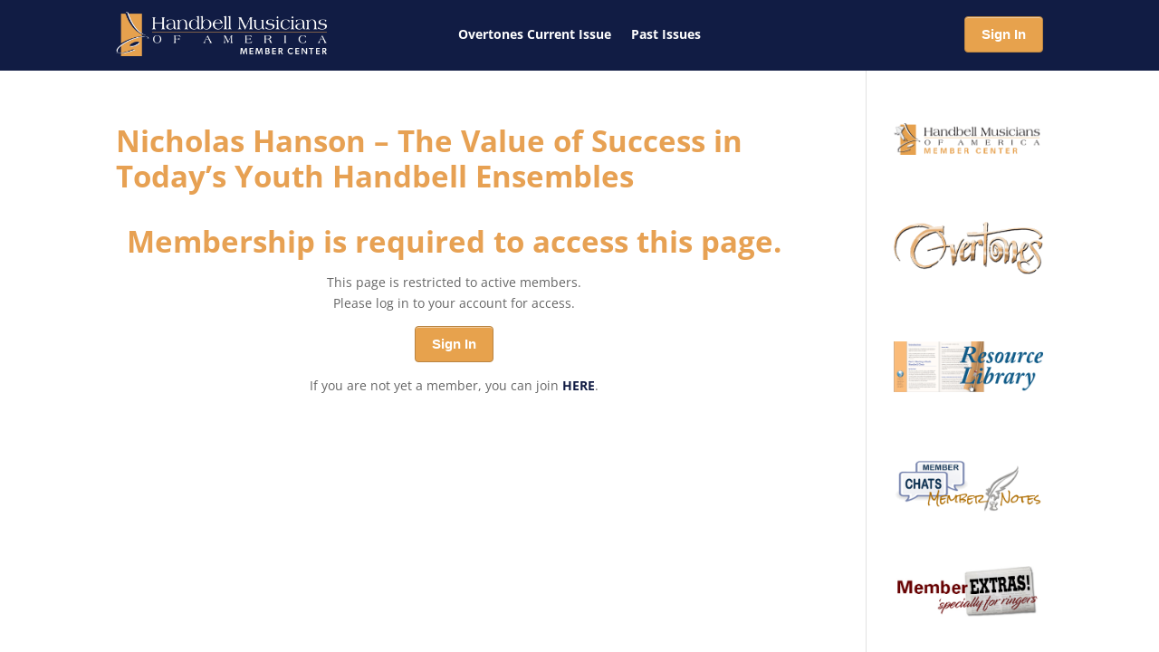

--- FILE ---
content_type: text/css
request_url: https://handbellmembers.org/wp-content/themes/Divi-child-theme-02/style.css?ver=4.27.4
body_size: -116
content:
/*
Theme Name: Divi Child 02
Theme URI: 
Description: Child 02 theme for the Divi theme
Author: <a href="http://www.elegantthemes.com">Elegant Themes</a>
Author URI: 
Template: Divi
Version: 3.17.6
*/

/* Generated by Orbisius Child Theme Creator (http://orbisius.com/products/wordpress-plugins/orbisius-child-theme-creator/) on Sat, 10 Nov 2018 18:51:25 +0000 */ 
/* The plugin now uses the recommended approach for loading the css files.*/

